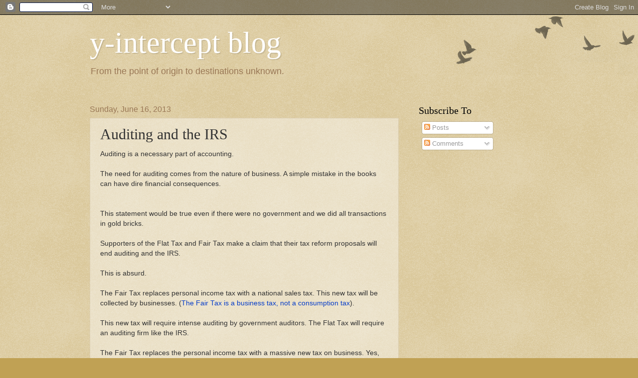

--- FILE ---
content_type: text/html; charset=utf-8
request_url: https://www.google.com/recaptcha/api2/aframe
body_size: 269
content:
<!DOCTYPE HTML><html><head><meta http-equiv="content-type" content="text/html; charset=UTF-8"></head><body><script nonce="jP3KWvVnPELB9Dk8wle10Q">/** Anti-fraud and anti-abuse applications only. See google.com/recaptcha */ try{var clients={'sodar':'https://pagead2.googlesyndication.com/pagead/sodar?'};window.addEventListener("message",function(a){try{if(a.source===window.parent){var b=JSON.parse(a.data);var c=clients[b['id']];if(c){var d=document.createElement('img');d.src=c+b['params']+'&rc='+(localStorage.getItem("rc::a")?sessionStorage.getItem("rc::b"):"");window.document.body.appendChild(d);sessionStorage.setItem("rc::e",parseInt(sessionStorage.getItem("rc::e")||0)+1);localStorage.setItem("rc::h",'1768374793963');}}}catch(b){}});window.parent.postMessage("_grecaptcha_ready", "*");}catch(b){}</script></body></html>

--- FILE ---
content_type: text/javascript; charset=UTF-8
request_url: http://blog.yintercept.com/2013/06/auditing-and-irs.html?action=getFeed&widgetId=Feed1&widgetType=Feed&responseType=js&xssi_token=AOuZoY5mxNQUFqzJyfLHGXZMyklPrWRmYw%3A1768185464502
body_size: 409
content:
try {
_WidgetManager._HandleControllerResult('Feed1', 'getFeed',{'status': 'ok', 'feed': {'entries': [{'title': 'Review: Soul Poles', 'link': 'http://irivers.com/kewl.html?dt\x3d2016-11-06', 'publishedDate': '2016-11-06T01:01:02.000-08:00', 'author': ''}, {'title': 'Review: Buy Emergency Foods', 'link': 'http://irivers.com/kewl.html?dt\x3d2016-09-11', 'publishedDate': '2016-09-11T02:01:02.000-07:00', 'author': ''}, {'title': 'Review: HealthTap', 'link': 'http://irivers.com/kewl.html?dt\x3d2016-04-04', 'publishedDate': '2016-04-04T02:01:02.000-07:00', 'author': ''}, {'title': 'Review: Quark Expeditions', 'link': 'http://irivers.com/kewl.html?dt\x3d2016-02-20', 'publishedDate': '2016-02-20T01:01:02.000-08:00', 'author': ''}, {'title': 'Review: Get Ski Tickets', 'link': 'http://irivers.com/kewl.html?dt\x3d2016-01-20', 'publishedDate': '2016-01-20T01:01:02.000-08:00', 'author': ''}], 'title': 'Community Color Store of the Day'}});
} catch (e) {
  if (typeof log != 'undefined') {
    log('HandleControllerResult failed: ' + e);
  }
}
